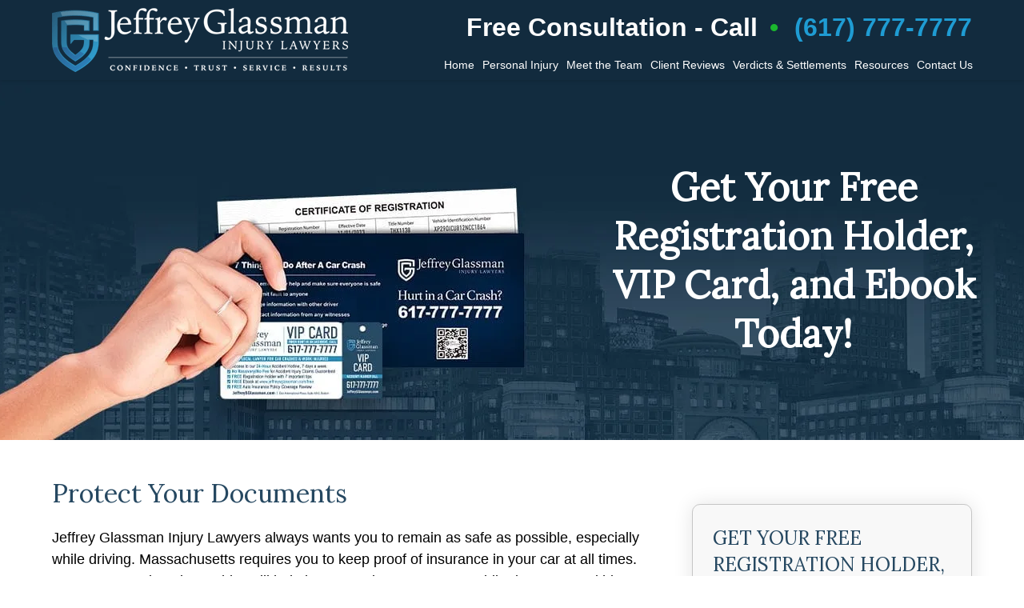

--- FILE ---
content_type: text/html
request_url: https://www.jeffreysglassman.com/free.html
body_size: 12342
content:
<!DOCTYPE html> <html class="no-js" lang="en"> <head> <title>Protect Your Documents | Boston Personal Injury Lawyers Jeffrey Glassman Injury Lawyers</title> <meta http-equiv="Content-Type" content="text/html; charset=utf-8" /> <meta name="robots" content="index,follow" /> <meta name="description" content=" Boston Personal Injury Lawyers Jeffrey Glassman Injury Lawyers - Protect Your Documents" /> <meta name="keywords" content="Boston Personal Injury Lawyers Jeffrey Glassman Injury Lawyers - Protect Your Documents" /> <!--MSIE--> <meta http-equiv="imagetoolbar" content="no" /> <meta name="autosize" content="off" /> <meta name="pageid" content="3457472" /> <meta name="siteid" content="1575382" /> <!--/MSIE--> <meta name="viewport" content="width=device-width, initial-scale=1.0" /> <link rel="bookmark" href="#content" title="jump to content" /> <link rel="bookmark" href="#topnav" title="jump to Main Menu" /> <link rel="shortcut icon" href="favicon.ico" type="image/x-icon"> <link rel="icon" href="favicon.ico" type="image/x-icon"> <script> window.jmetadata = window.jmetadata || { site: { id: '1575382', name: 'justia-jeffreysglassman-com' }, analytics: { ga4: [ { measurementId: 'G-LN4K9Y3KJE' }, { measurementId: 'G-NGM6F452WE' } ], crossDomains: 'jeffreysglassman.com,bikeattorney.com,boston-car-accident-lawyer-blog.com,massachusettsworkerscompensationlawyersblog.com,bostonpersonalinjuryattorneyblog.com,productliabilitylawyerblog.com, bostondrunkdrivingaccidentlawyerblog.com,mesotheliomalawyers-blog.com,massachusettssocialsecuritydisabilitylawyersblog.com,bikeaccidentlawyersblog.com,zantaclawyer.co,earpluglawyers.com', facebookPixel: { desktopId: '1051974989318763' }, chats: { ngage: "255-17-153-18-53-95-98-252" } } } </script> <!-- Google Tag Manager --> <script>(function(w,d,s,l,i){w[l]=w[l]||[];w[l].push({'gtm.start': new Date().getTime(),event:'gtm.js'});var f=d.getElementsByTagName(s)[0], j=d.createElement(s),dl=l!='dataLayer'?'&l='+l:'';j.async=true;j.src= 'https://www.googletagmanager.com/gtm.js?id='+i+dl;f.parentNode.insertBefore(j,f); })(window,document,'script','dataLayer','GTM-PHFNLNH');</script> <!-- End Google Tag Manager -->           <script>(function(){if(top!=self){top.location.replace(self.location.href);}})();</script> <script type="text/javascript">(function(H){H.className=H.className.replace(/\bno-js\b/,'js')})(document.documentElement)</script> <link rel="stylesheet" type="text/css" media="all" href="/css/global.css?build=1767807985" /> <meta name="utime" content="2025-12-18 07:14:21" /> <link rel="canonical" href="https://www.jeffreysglassman.com/free.html" /> <link rel="amphtml" href="https://www.jeffreysglassman.com/amp/free.html"/> <link rel="dns-prefetch" href="https://www.google-analytics.com"> <link rel="dns-prefetch" href="https://www.gstatic.com"> <link rel="dns-prefetch" href="https://fonts.gstatic.com"> <script type="text/javascript"> (function(s, p, i, c, e) { s[e] = s[e] || function() { (s[e].a = s[e].a || []).push(arguments); }; s[e].l = 1 * new Date(); var t = new Date().getTime(); var k = c.createElement("script"), a = c.getElementsByTagName("script")[0]; k.async = 1, k.src = p + "?request_id=" + i + "&t=" + t, a.parentNode.insertBefore(k, a); s.pixelClientId = i; })(window, "https://topoffunnel.dashboard.datashopper.com/script", "jeffrey-glassman-injury-lawyers", document, "script"); </script> <script async defer src="https://justatic.com/e/widgets/js/justia.js"></script> </head> <body id="section_1897" class="l2 justia-jeffreysglassman-com level1 section_1897 level2"> <!-- Google Tag Manager (noscript) --> <noscript><iframe src="https://www.googletagmanager.com/ns.html?id=GTM-PHFNLNH" height="0" width="0" style="display:none;visibility:hidden"></iframe></noscript> <!-- End Google Tag Manager (noscript) --> <div id="popup-video" class=""><div class="wrapper"><div class="video-box"></div><a href="#" class="close"><span>&times;</span> Close Video</a></div></div> <div id="top-numbers-v3" class="top-numbers-v3 tnv3-2btn tnv3-sticky"> <ul> <li> Free Consultation: <strong> (617) 777-7777 </strong> <div class="tnv3-btn-wrapper"> <a href="tel:+1-617-777-7777" class="tnv3-button" data-gtm-location="Sticky Header" data-gtm-value="(617) 777-7777" data-gtm-action="Contact" data-gtm-category="Phones" data-gtm-device="Mobile" data-gtm-event="phone_contact" data-gtm-label="Call" data-gtm-target="Button" data-gtm-type="click" data-gtm-conversion="1" rel="nofollow">Tap To Call </a> <a href="sms:+1-617-744-7777" class="tnv3-button tnv3-button-text" data-gtm-location="Sticky Header" data-gtm-value="(617) 744-7777" data-gtm-action="Contact" data-gtm-category="Phones" data-gtm-device="Mobile" data-gtm-event="phone_contact" data-gtm-label="Text" data-gtm-target="Button" data-gtm-type="click" data-gtm-conversion="1" rel="nofollow">Tap To Text </a> </div> </li> </ul> </div> <div id="container" class="section"> <div class="cwrap" > <!-- Header --> <div id="header"> <div class="wrapper"> <div id="head"> <div id="logo"><a href="/" title="Back to Home" data-title=" Jeffrey Glassman Injury Lawyers"><img src="/images/justia-jeffreysglassman-com.png" id="mainlogo" alt="Logo of Jeffrey Glassman Injury Lawyers" />Jeffrey Glassman Injury Lawyers Home</a></div> <div id="tagline"> <a href="contact-us.html" data-gtm-event-type="click" data-gtm-event-target="tel" data-gtm-event-label="Header Call to Action"> <span class="cta-text-line1">Free Consultation - Call</span> <span class="cta-text-line2">(617) 777-7777</span> </a> </div> </div> <div id="topnav"> <ul id="tnav-toplevel"> <li class="index priority_1" id="fc"><a href="/" >Home</a> </li> <li class="practiceareas priority_3" ><a href="personal-injury.html" >Personal Injury</a> <ul> <li class="l1_1"><a href="car-accidents.html" >Car Accidents</a> </li> <li class="l1_2"><a href="truck-accidents.html" >Truck Accidents</a> </li> <li class="l1_3"><a href="motorcycle-accidents.html" >Motorcycle Accidents</a> </li> <li class="l1_4"><a href="bicycle-accident.html" >Bike Accidents</a> </li> <li class="l1_5"><a href="slip-fall.html" >Slip and Fall</a> </li> <li class="l1_6"><a href="workers-compensation.html" >Workers' Compensation</a> </li> <li class="l1_7"><a href="construction-accidents.html" >Construction Accidents</a> </li> <li class="l1_8"><a href="mesothelioma.html" >Mesothelioma</a> </li> <li class="l1_9"><a href="defective-medical-products.html" >Defective Medical Products</a> </li> <li class="l1_10"><a href="social-security-disability.html" >Social Security Disability</a> </li> <li class="l1_11"><a href="personal-injury.html" >All Practice Areas</a> </li> </ul> </li> <li class="attorneys priority_2" ><a href="attorneys.html" >Meet the Team</a> <ul> <li class="l1_1"><a href="careers.html" >Careers</a> </li> </ul> </li> <li class="subsection_851 priority_4" ><a href="testimonials.html" >Client Reviews</a> </li> <li class="subsection_853 priority_5" ><a href="history-of-success.html" >Verdicts & Settlements</a> </li> <li class="section_13 priority_6" ><a href="resources.html" >Resources</a> <ul> <li class="l1_1"><a href="faqs.html" >FAQs</a> </li> <li class="l1_2"><a href="blogs.html" >Blogs</a> </li> <li class="l1_3"><a href="boston-massachusetts-injury-lawyer-podcast.html" >Podcast</a> </li> </ul> </li> <li class="contactus priority_1" id="lc"><a href="contact-us.html" >Contact Us</a> </li> </ul> </div> </div> <style>.grecaptcha-badge { visibility: hidden; } .jgrecaptcha-text, .jfdisclaimer-text { margin: 1.8em 0; }</style> <div id="ed"></div> <div class="clr"></div> </div> <!-- End Header --> <div class="imgwrap"> <div id="img1"> <div class="banner-wrapper"> <div class="banner banner-04 -cropped"> <div class="slide slide-01"> <picture> <source type='image/webp' media='(max-width: 749px)' srcset='/images/backpages/protect-documents/320.webp 320w, /images/backpages/protect-documents/750.webp 750w' /> <source type='image/webp' media='(min-width: 750px)' srcset='/images/backpages/protect-documents/975.webp 975w, /images/backpages/protect-documents/1300.webp 1300w' /> <source media='(max-width: 749px)' srcset='/images/backpages/protect-documents/320.jpg 320w, /images/backpages/protect-documents/750.jpg 750w' /> <source media='(min-width: 750px)' srcset='/images/backpages/protect-documents/975.jpg 975w, /images/backpages/protect-documents/1300.jpg 1300w' /><img src='/images/backpages/protect-documents/1300.jpg' alt="Skyline" /> </picture> <div class="banner-tagline"> <div class="wrapper"> <div class="text"> <strong class="line line-1">Get Your Free Registration Holder,<br> VIP Card, and Ebook Today!</strong> </div> </div> </div> </div> </div> </div> </div> <div id="img2" ></div> </div> <div id="main"> <div class="mwrap"> <div class="tcfrags"> </div> <div id="content"> <div id="breadcrumbs"> <div class="wrapper"> <div itemscope itemtype="https://schema.org/BreadcrumbList"> <div itemprop="itemListElement" itemscope itemtype="https://schema.org/ListItem"> <a href="https://www.jeffreysglassman.com/" itemtype="https://schema.org/Thing" itemprop="item"> <span itemprop="name">Home</span></a> <meta itemprop="position" content="1" /> </div> <div itemprop="itemListElement" itemscope itemtype="https://schema.org/ListItem"> <meta itemprop="name" content="Protect Your Documents" /> <span itemscope itemtype="https://schema.org/Thing" itemprop="item" itemid="https://www.jeffreysglassman.com/free.html" /> <span>Protect Your Documents</span> </span> <meta itemprop="position" content="2" /> </div> </div> </div> </div> <!-- Content --> <div class="bodytext"> <h1>Protect Your Documents</h1> <div class="description"> <p>Jeffrey Glassman Injury Lawyers always wants you to remain as safe as possible, especially while driving. Massachusetts requires you to keep proof of insurance in your car at all times. Our FREE Registration Holder will help keep your important automobile documents within easy reach at all times.</p><p>Please fill out the form below, and we'll send your a Free Registration Holder and VIP Driver Card. As always, if you&rsquo;ve been in a car accident, call Jeffrey Glassman Injury Lawyers for a free and confidential consultation to discuss your rights at (617) 777-7777.</p><hr><div class="book-block"><img src="/images/protect-documents/book.png" alt="book cover"><div class="book-desc"><strong class="heading2">Free Ebook </strong><p><strong>Before You DRIVE</strong><br>Understanding Motor Vehicle Insurance and What to Do After a Car Crash</p><div class="btn-container"><a class="btn -gold" href="free-ebook-before-you-drive.html">Get Free E-Book</a></div></div></div> </div> </div> <div class="sidebar primary-sidebar"> </div> <div class="cfrags"> <!-- Contact Form --> <script language="javascript" type="text/javascript"> function get_by_tag(tag, par) { if (!par) { par = document; } return par.getElementsByTagName(tag); } function get_by_attr(attr, val, tag, par) { if(!par) { par = document; } elems = get_by_tag(tag); var matches = []; for (j=0; j<elems.length; j++) { if (elems[j].getAttribute(attr) == val) { matches.push(elems[j]); } } if (matches.length == 0) { return false; } if (matches.length == 1) { return matches[0]; } else { return matches; } } function fillForm(errArg) { qsArgs = location.search.slice(1).split('&'); dF = document.detailedForm; if (!qsArgs || qsArgs == '' || !dF) { return false; }; for (i = 0; i < qsArgs.length; i++) { if (qsArgs[i].slice(0, qsArgs[i].indexOf('=')) != errArg) { if (qsArgs[i] != '') { x = qsArgs[i].split('='); f = get_by_attr('name', decodeURI(x[0]), 'input'); if (f) { val = decodeURIComponent(x[1]); f.value = val.replace(/%20/g, " "); }; z= get_by_attr('name', decodeURI(x[0]), 'textarea'); if (z) { val = decodeURIComponent(x[1]); z.value = val.replace(/%20/g, " "); }; }; } else { o = document.getElementById("errmsg"); var pattern = /wrongCaptcha=yes/ig; m = "We could not process your request as one or more required fields are missing. Please enter the required fields and re-submit the form."; if (pattern.exec(location.search.slice(1)) != null) { m = "Failed to verify reCAPTCHA. Please try again."; } if (o) { o.innerHTML = '<strong style=\"color:red; padding:10px; display:block;\">'+ m +'</strong>'; } else { alert(m); } } } } function changeBreadcrumbs(from, to) { var breadcrumbs = document.getElementById('breadcrumbs'); if (breadcrumbs) { breadcrumbs.innerHTML = breadcrumbs.innerHTML.replace(from, to); } }; </script> <div class="block"> <div class="detailedform"> <div class="block description"> </div> <form name="detailedForm" id="detailedForm" data-gtm-label="Long Consultation Form" data-gtm-action="Submission" data-gtm-category="Forms" data-gtm-type="submission" action="/jshared/contactus/" method="post"> <div id="errmsg"></div> <input type="hidden" name="dummy" value="nothing" /> <input type="hidden" name="site_id" value="1575382" /> <input type="hidden" name="5_From_Page" value="Protect Your Documents" /> <input type="hidden" name="return_url" value="https://www.jeffreysglassman.com/thank-you.html" id="return_url_f" /> <input type="hidden" name="current_url" value="https://www.jeffreysglassman.com/free.html" id="current_url_f" /> <input type="hidden" name="big_or_small" value="big" /> <input type="hidden" name="From_Page_URL" id="from_url_f" value="(none)" /> <strong class="heading4">GET YOUR FREE REGISTRATION HOLDER, VIP CARD, AND EBOOK TODAY!</strong> <fieldset> <legend>Contact Information:</legend> <label for="Name"> <strong> Name (Required) </strong> <span> <input name="10_Name" type="text" id="Name" size="40" placeholder="Name (Required)" autocomplete="name" required /> </span> </label> <label for="Address"> <strong> Address (Required) </strong> <span> <input name="20_Address" type="text" id="Address" size="40" placeholder="Address (Required)" autocomplete="name" required /> </span> </label> <label for="City"> <strong> City (Required) </strong> <span> <input name="30_City" type="text" id="City" size="40" placeholder="City (Required)" required /> </span> </label> <label for="State"> <strong> State: (Required) </strong> <span> <select name="40_State" id="State"> <option value="" disabled selected hidden>State (Required)</option> <option value="AL">Alabama </option> <option value="AK">Alaska </option> <option value="AZ">Arizona </option> <option value="AR">Arkansas </option> <option value="CA">California </option> <option value="CO">Colorado </option> <option value="CT">Connecticut </option> <option value="DE">Delaware </option> <option value="DC">District of Columbia </option> <option value="FL">Florida </option> <option value="GA">Georgia </option> <option value="HI">Hawaii </option> <option value="ID">Idaho </option> <option value="IL">Illinois </option> <option value="IN">Indiana </option> <option value="IA">Iowa </option> <option value="KA">Kansas </option> <option value="KY">Kentucky </option> <option value="LA">Louisiana </option> <option value="ME">Maine </option> <option value="MD">Maryland </option> <option value="MA">Massachusetts </option> <option value="MI">Michigan </option> <option value="MN">Minnesota </option> <option value="MS">Mississippi </option> <option value="MO">Missouri </option> <option value="MT">Montana </option> <option value="NE">Nebraska </option> <option value="NV">Nevada </option> <option value="NH">New Hampshire </option> <option value="NJ">New Jersey </option> <option value="NM">New Mexico </option> <option value="NY">New York </option> <option value="NC">North Carolina </option> <option value="ND">North Dakota </option> <option value="OH">Ohio </option> <option value="OK">Oklahoma </option> <option value="OR">Oregon </option> <option value="PA">Pennsylvania </option> <option value="RI">Rhode Island </option> <option value="SC">South Carolina </option> <option value="SD">South Dakota </option> <option value="TN">Tennessee </option> <option value="TX">Texas </option> <option value="UT">Utah </option> <option value="VT">Vermont </option> <option value="VA">Virginia </option> <option value="WA">Washington </option> <option value="WV">West Virginia </option> <option value="WI">Wisconsin </option> <option value="WY">Wyoming </option> </select> </span> </label> <label for="Zip"> <strong> Zip Code (Required)</strong> <span> <input name="50_Zip" type="text" id="Zip" size="40" required placeholder="Zip Code (Required)"/> </span> </label> <label for="Email"> <strong> Email (Required) </strong> <span> <input name="60_Email" type="text" id="Email" size="40" placeholder="Email (Required)" autocomplete="email" required /> </span> </label> <label for="Phone"> <strong> Phone </strong> <span> <input name="90_Phone" type="text" id="Phone" size="40" placeholder="Phone" autocomplete="tel" /> </span> </label>  <!-- captcha include -->
<div data-directive="j-recaptcha" data-recaptcha-key="6Ld3XjEsAAAAAJeklwSpZ84V8KU40nOI0VHSLnCF" data-version="2" data-set-lang="en"></div> </fieldset> <div class="clr">&nbsp;</div> <input type="hidden" name="subject" value="Detailed Enquiry From Website" /> <input type="hidden" name="check_required" value="yes" /> <input type="hidden" name="alt_web_master" value="jeff@jeffreysglassman.com, vljtghxd@mailparser.io" /> <input type="hidden" name="required_fields" value="10_Name,20_Address,30_City,40_State,50_Zip,60_Email" /> <input type="hidden" value="" name="2000_rfr" disabled="disabled" /> <input type="hidden" name="gclid" /> <div class="formdisclaimer"> <strong>By submitting you are agreeing to our <a href="disclaimer.html">terms</a> and <a href="privacy-policy.html">privacy policy</a>.</strong> </div> <span class="submitbtn"><input name="Submit" type="submit" id="Submit" value=" Submit "/></span> </form> </div> </div> <script language="javascript"> fillForm('error'); </script> <!-- End Contact Form --> </div> <!-- Content --> </div> <!-- SideBar left --> <div id="left" class="sidebar secondary-sidebar"> </div> <!-- End SideBar left --> </div> <div class="stpr"></div> </div> <!-- Stripes --> <div class="stripes"> <div id="stripe-01" class="stripe stripe-01"> <div class="stripewrap"> <div class="widget amp-include" id="our-videos"> <strong class="heading4 widget-title">Videos</strong> <div class="description"><div class="swipeable -max-2 -with-dots" data-dots="true" data-slides-max="2" data-slides-lvl3="2"> <div class="wrapper"> <div class="swipeable-items"> <div class="item"> <div class="video-box"><a href="https://youtu.be/wNLCEEYAhi4" target="_blank" class="pop-video"><img class=" lazyload" data-src="/images/protect-documents/videos/01.png" alt="video"></a><span>Hurt in a Car Crash? Get Jeffrey Glassman Injury Lawyers Now</span></div> </div> <div class="item"> <div class="video-box"><a href="https://youtu.be/tHqCuGkt4Ck" target="_blank" class="pop-video"><img class=" lazyload" data-src="/images/protect-documents/videos/02.png" alt="video"></a><span>You Gotta Get Glassman</span></div> </div> </div> </div> </div></div> </div> <div class="widget amp-include columns-widget" id="questions-01"> <strong class="heading4 widget-title">Five Crucial Questions</strong> <div class="description"><div class="columns"> <div class="column -w-6-in-lvl3"> <div class="heading">Five Crucial Questions</div> <div class="subheading">Regarding Your Car Accident</div><img src="/images/protect-documents/questions/01.jpg" alt="alt-image"> </div> <div class="column -w-6-in-lvl3"> <ol> <li> <strong>What Should I Do Immediately After a Car Accident?</strong> <p>Ensure your safety and the safety of others at the scene. Call the authorities and seek medical attention right away.</p> <p>If it is safe, take photographs of the scene, including pictures of the vehicles, registrations, license plates, driver&rsquo;s licenses, roadway signage, and any other helpful information.</p> <p>Call Jeffrey Glassman Injury Lawyers at 617-777-7777.</p> </li> <li> <strong>Who Pays My Medical Bills? </strong> <p>In Massachusetts, Personal Injury Protection benefits are available through your insurance policy to help cover medical expenses and lost wages, sometimes up to $8,000.00.</p> <li> <strong>What Compensation Can I Expect?</strong> <p>Depending on the severity and circumstances, you might be eligible for reimbursement of medical expenses, lost wages, and pain and suffering from the at-fault driver&rsquo;s insurance policy.</p> </li> <li><strong>How Long Do I Have to File a Claim?</strong> <p>In Massachusetts, the statute of limitations for most automobile accident claims is three years.</p> </li> <li><strong>Should I Speak to the Other Driver's Insurance Company?</strong> <p>Generally, you should not speak to the other driver&rsquo;s insurance company before consulting with a personal injury attorney. </p> </li> </ol> </div> </div></div> </div> <div class="widget amp-include columns-widget" id="questions-02"> <strong class="heading4 widget-title">Top Questions To Ask your Massachusetts <br>Personal Injury Lawyer</strong> <div class="description"><div class="columns"> <div class="column -w-6-in-lvl3"><img class="figure" src="/images/protect-documents/questions/02.jpg" alt="alt-image"></div> <div class="column -w-6-in-lvl3"> <ul> <li><strong>How Long Have You Been Practicing Personal Injury? </strong> <p>Ensure that your attorney has several years of experience with cases similar to yours.</p> </li> <li><strong>How Much Does an Attorney Cost?</strong> <p>In Massachusetts, personal injury attorneys typically represent you on a contingency fee basis, meaning they only get paid when and if your case resolves.</p> </li> <li><strong>How Does the Attorney Communicate with Clients?</strong> <p>Find out how often communication about your case will occur and what methods the lawyer uses. Regular contact ensures you and your attorney are always on the same page.</p> </li> <li><strong>What Information Do You Need from Me?</strong> <p>Find out which documents are needed to start your personal injury claim.</p> </li> <li><strong>What's the Likely Outcome of My Case?</strong> <p>While no attorney can guarantee results, they can often provide a general, informed perspective based on their experience and initial knowledge of your case.</p> </li> </ul> </div> </div></div> </div> <div class="widget amp-include columns-widget" id="questions-03"> <strong class="heading4 widget-title">FAQs</strong> <div class="description"><div class="columns"> <div class="column -w-6-in-lvl3"> <div class="heading">FAQs</div> <div class="subheading">Frequently Asked Questions</div><img src="/images/protect-documents/questions/03.jpg" alt="alt-image"> </div> <div class="column -w-6-in-lvl3"> <ul> <li><strong>How Long Will My Case Take?</strong> <p>The length of a case depends on several factors, including your medical treatment, the insurance company involved, how long it takes to obtain necessary documents, etc. Every case is unique, but we strive to resolve matters swiftly.</p> </li> <li><strong>Can I Settle Without Going to Court?</strong> <p>Most cases settle outside of court, but whether yours will depends on the specifics of your situation. </p> </li> <li><strong>What If I Was Partially at Fault?</strong> <p>Massachusetts follows a comparative negligence rule, which means you can not collect money for your accident if you are more at fault than the other driver. Consulting with an attorney will be essential to determine whether you are eligible for compensation.</p> </li> <li><strong>Do I Need an Attorney If the Accident Was Minor?</strong> <p>It's always a good idea to consult with a professional to understand your rights and potential claims, and Jeffrey Glassman Injury Lawyers offers free consultations.</p> </li> <li><strong>How Do I Collect Evidence for My Case?</strong> <p>Photographs, witness statements, and official reports can be helpful in proving your case. We can guide you through the process. </li> </ul> </div> </div></div> </div> </div> </div> <div id="stripe-04" class="stripe stripe-04"> <div class="stripewrap"> </div> </div> </div> <!-- End Stripes --> <!-- Footer --> <div id="footer"> <div class="fcontainer"> <div class="fwrap"> <div class="ffrags"> <div id="footer-social" class="social-6 social-media" > <a href="https://www.facebook.com/Law-Offices-of-Jeffrey-S-Glassman-LLC-15179320471/" target="_blank" title="Facebook"><img src="https://justatic.com/v/1/shared/images/icons/social/facebook-flat-64.png" width="64" height="64" alt="Facebook Icon"/></a> <a href="https://x.com/jeffreyglassman" target="_blank" title="Twitter"><img src="https://justatic.com/v/1/shared/images/icons/social/twitter-flat-64.png" width="64" height="64" alt="Twitter Icon"/></a> <a href="https://lawyers.justia.com/firm/law-offices-of-jeffrey-s-glassman-llc-32061" target="_blank" title="Justia"><img src="https://justatic.com/v/1/shared/images/icons/social/justia-flat-64.png" width="64" height="64" alt="Justia Icon"/></a> <a href="https://www.youtube.com/@jeffreyglassmaninjurylawyers/videos" target="_blank" title="YouTube"><img src="https://justatic.com/v/1/shared/images/icons/social/youtube-flat-64.png" width="64" height="64" alt="YouTube Icon"/></a> <a href="http://rss.justia.com/BostonCarAccidentLawyerBlogCom" target="_blank" title="Feed"><img src="https://justatic.com/v/1/shared/images/icons/social/rss-flat-64.png" width="64" height="64" alt="Feed Icon"/></a> <a href="https://www.instagram.com/gottagetglassman/" target="_blank" title="Instagram"><img src="https://justatic.com/v/1/shared/images/icons/social/instagram-flat-64.png" width="64" height="64" alt="Instagram Icon"/></a> </div> <div class="customcontent" id="chat-script"> </div> <div class="not-widget" id="footerflags"> <div class="description"><div class="flags"><a href="https://abogado.jeffreysglassman.com/" target="_blank"><img width="30" height="20" src="/images/icons/flags/es.jpg" alt="Flag of Spain"></a> <a href="advogados-de-danos-pessoais-em-boston.html" target="_blank"><img width="29" height="21" src="/images/icons/flags/bra.jpg" alt="Flag of Brasil"></a></div></div> </div> </div> <div id="address"> <div itemscope itemtype="https://schema.org/LegalService" class="slocation location_1756"> <div itemprop="logo" itemscope itemtype="https://schema.org/ImageObject"> <meta itemprop="contentUrl" content="/images/justia-jeffreysglassman-com.png" /> <link href="/images/justia-jeffreysglassman-com.png"/> </div> <link itemprop="image" href="/images/justia-jeffreysglassman-com.png"/> <link itemprop="url" href="https://www.jeffreysglassman.com/"/> <meta itemprop="name" content="Jeffrey Glassman Injury Lawyers"/> <strong>Main Office</strong> <div itemprop="address" itemscope itemtype="https://schema.org/PostalAddress"> <div itemprop="streetAddress">1 International Pl Unit 1810</div> <span itemprop="addressLocality">Boston</span>, <span itemprop="addressRegion">MA</span> <span itemprop="postalCode">02110</span> <span itemprop="addressCountry"> US </span> </div> <span itemprop="geo" itemscope="" itemtype="https://schema.org/GeoCoordinates"> <meta itemprop="latitude" content="42.355692"> <meta itemprop="longitude" content="-71.052318"> </span> <span class="contacts"> <span> Phone: <span itemprop="telephone">(617) 777-7777</span> </span> <span> Fax: <span itemprop="faxNumber">(617) 722-9999</span> </span> </span> </div> <div itemscope itemtype="https://schema.org/LegalService" class="slocation location_2031"> <div itemprop="logo" itemscope itemtype="https://schema.org/ImageObject"> <meta itemprop="contentUrl" content="/images/justia-jeffreysglassman-com.png" /> <link href="/images/justia-jeffreysglassman-com.png"/> </div> <link itemprop="image" href="/images/justia-jeffreysglassman-com.png"/> <link itemprop="url" href="https://www.jeffreysglassman.com/"/> <meta itemprop="name" content="Jeffrey Glassman Injury Lawyers"/> <strong>Cambridge Office</strong> <span>Harvard Square</span> <div itemprop="address" itemscope itemtype="https://schema.org/PostalAddress"> <div itemprop="streetAddress">One Mifflin Pl, #400</div> <span itemprop="addressLocality">Cambridge</span>, <span itemprop="addressRegion">MA</span> <span itemprop="postalCode">02138</span> <span itemprop="addressCountry"> US </span> </div> <span itemprop="geo" itemscope="" itemtype="https://schema.org/GeoCoordinates"> <meta itemprop="latitude" content="42.3733751"> <meta itemprop="longitude" content="-71.1252089"> </span> <span class="contacts"> <span> Phone: <span itemprop="telephone">(617) 871-9989</span> </span> </span> <strong>By Appointment Only</strong> </div> <div itemscope itemtype="https://schema.org/LegalService" class="slocation location_2034"> <div itemprop="logo" itemscope itemtype="https://schema.org/ImageObject"> <meta itemprop="contentUrl" content="/images/justia-jeffreysglassman-com.png" /> <link href="/images/justia-jeffreysglassman-com.png"/> </div> <link itemprop="image" href="/images/justia-jeffreysglassman-com.png"/> <link itemprop="url" href="https://www.jeffreysglassman.com/"/> <meta itemprop="name" content="Jeffrey Glassman Injury Lawyers"/> <strong>Dedham Office</strong> <div itemprop="address" itemscope itemtype="https://schema.org/PostalAddress"> <div itemprop="streetAddress">3 Allied Dr, #303</div> <span itemprop="addressLocality">Dedham</span>, <span itemprop="addressRegion">MA</span> <span itemprop="postalCode">02026</span> <span itemprop="addressCountry"> US </span> </div> <span itemprop="geo" itemscope="" itemtype="https://schema.org/GeoCoordinates"> <meta itemprop="latitude" content="42.2248281"> <meta itemprop="longitude" content="-71.1699865"> </span> <span class="contacts"> <span> Phone: <span itemprop="telephone">(781) 613-2588</span> </span> </span> <strong>By Appointment Only</strong> </div> <div itemscope itemtype="https://schema.org/LegalService" class="slocation location_2032"> <div itemprop="logo" itemscope itemtype="https://schema.org/ImageObject"> <meta itemprop="contentUrl" content="/images/justia-jeffreysglassman-com.png" /> <link href="/images/justia-jeffreysglassman-com.png"/> </div> <link itemprop="image" href="/images/justia-jeffreysglassman-com.png"/> <link itemprop="url" href="https://www.jeffreysglassman.com/"/> <meta itemprop="name" content="Jeffrey Glassman Injury Lawyers"/> <strong>Fall River Office</strong> <div itemprop="address" itemscope itemtype="https://schema.org/PostalAddress"> <div itemprop="streetAddress">99 S Main St #350</div> <span itemprop="addressLocality">Fall River</span>, <span itemprop="addressRegion">MA</span> <span itemprop="postalCode">02721</span> <span itemprop="addressCountry"> US </span> </div> <span itemprop="geo" itemscope="" itemtype="https://schema.org/GeoCoordinates"> <meta itemprop="latitude" content="41.7007382"> <meta itemprop="longitude" content="-71.156207"> </span> <span class="contacts"> <span> Phone: <span itemprop="telephone">(508) 974-3304</span> </span> </span> <strong>By Appointment Only</strong> </div> <div itemscope itemtype="https://schema.org/LegalService" class="slocation location_2035"> <div itemprop="logo" itemscope itemtype="https://schema.org/ImageObject"> <meta itemprop="contentUrl" content="/images/justia-jeffreysglassman-com.png" /> <link href="/images/justia-jeffreysglassman-com.png"/> </div> <link itemprop="image" href="/images/justia-jeffreysglassman-com.png"/> <link itemprop="url" href="https://www.jeffreysglassman.com/"/> <meta itemprop="name" content="Jeffrey Glassman Injury Lawyers"/> <strong>Framingham Office</strong> <div itemprop="address" itemscope itemtype="https://schema.org/PostalAddress"> <div itemprop="streetAddress">945 Concord St </div> <span itemprop="addressLocality">Framingham</span>, <span itemprop="addressRegion">MA</span> <span itemprop="postalCode">01701</span> <span itemprop="addressCountry"> US </span> </div> <span itemprop="geo" itemscope="" itemtype="https://schema.org/GeoCoordinates"> <meta itemprop="latitude" content="42.3034297"> <meta itemprop="longitude" content="-71.4042858"> </span> <span class="contacts"> <span> Phone: <span itemprop="telephone">(508) 988-8712</span> </span> </span> <strong>By Appointment Only</strong> </div> <div itemscope itemtype="https://schema.org/LegalService" class="slocation location_2072"> <div itemprop="logo" itemscope itemtype="https://schema.org/ImageObject"> <meta itemprop="contentUrl" content="/images/justia-jeffreysglassman-com.png" /> <link href="/images/justia-jeffreysglassman-com.png"/> </div> <link itemprop="image" href="/images/justia-jeffreysglassman-com.png"/> <link itemprop="url" href="https://www.jeffreysglassman.com/"/> <meta itemprop="name" content="Jeffrey Glassman Injury Lawyers"/> <strong>Hyannis Office</strong> <div itemprop="address" itemscope itemtype="https://schema.org/PostalAddress"> <div itemprop="streetAddress">540 Main St #14a</div> <span itemprop="addressLocality">Hyannis</span>, <span itemprop="addressRegion">MA</span> <span itemprop="postalCode">02601</span> <span itemprop="addressCountry"> US </span> </div> <span itemprop="geo" itemscope="" itemtype="https://schema.org/GeoCoordinates"> <meta itemprop="latitude" content="41.6509746"> <meta itemprop="longitude" content="-70.2919249"> </span> <span class="contacts"> <span> Phone: <span itemprop="telephone">(508) 418-3330</span> </span> </span> </div> <div itemscope itemtype="https://schema.org/LegalService" class="slocation location_2030"> <div itemprop="logo" itemscope itemtype="https://schema.org/ImageObject"> <meta itemprop="contentUrl" content="/images/justia-jeffreysglassman-com.png" /> <link href="/images/justia-jeffreysglassman-com.png"/> </div> <link itemprop="image" href="/images/justia-jeffreysglassman-com.png"/> <link itemprop="url" href="https://www.jeffreysglassman.com/"/> <meta itemprop="name" content="Jeffrey Glassman Injury Lawyers"/> <strong>Newton Office</strong> <span>Riverside Center</span> <div itemprop="address" itemscope itemtype="https://schema.org/PostalAddress"> <div itemprop="streetAddress">275 Grove Street #2-400</div> <span itemprop="addressLocality">Newton</span>, <span itemprop="addressRegion">MA</span> <span itemprop="postalCode">02466</span> <span itemprop="addressCountry"> US </span> </div> <span itemprop="geo" itemscope="" itemtype="https://schema.org/GeoCoordinates"> <meta itemprop="latitude" content="42.3388685"> <meta itemprop="longitude" content="-71.2527116"> </span> <span class="contacts"> <span> Phone: <span itemprop="telephone">(617) 795-3433</span> </span> </span> <strong>By Appointment Only</strong> </div> <div itemscope itemtype="https://schema.org/LegalService" class="slocation location_2027"> <div itemprop="logo" itemscope itemtype="https://schema.org/ImageObject"> <meta itemprop="contentUrl" content="/images/justia-jeffreysglassman-com.png" /> <link href="/images/justia-jeffreysglassman-com.png"/> </div> <link itemprop="image" href="/images/justia-jeffreysglassman-com.png"/> <link itemprop="url" href="https://www.jeffreysglassman.com/"/> <meta itemprop="name" content="Jeffrey Glassman Injury Lawyers"/> <strong>Northborough Office</strong> <div itemprop="address" itemscope itemtype="https://schema.org/PostalAddress"> <div itemprop="streetAddress">44 Bearfoot Rd #200</div> <span itemprop="addressLocality">Northborough</span>, <span itemprop="addressRegion">MA</span> <span itemprop="postalCode">01532</span> <span itemprop="addressCountry"> US </span> </div> <span itemprop="geo" itemscope="" itemtype="https://schema.org/GeoCoordinates"> <meta itemprop="latitude" content="42.342392"> <meta itemprop="longitude" content="-71.6301598"> </span> <span class="contacts"> </span> <strong>By Appointment Only</strong> </div> <div itemscope itemtype="https://schema.org/LegalService" class="slocation location_2026"> <div itemprop="logo" itemscope itemtype="https://schema.org/ImageObject"> <meta itemprop="contentUrl" content="/images/justia-jeffreysglassman-com.png" /> <link href="/images/justia-jeffreysglassman-com.png"/> </div> <link itemprop="image" href="/images/justia-jeffreysglassman-com.png"/> <link itemprop="url" href="https://www.jeffreysglassman.com/"/> <meta itemprop="name" content="Jeffrey Glassman Injury Lawyers"/> <strong>Peabody Office</strong> <div itemprop="address" itemscope itemtype="https://schema.org/PostalAddress"> <div itemprop="streetAddress">9 Centennial Dr 2nd floor</div> <span itemprop="addressLocality">Peabody</span>, <span itemprop="addressRegion">MA</span> <span itemprop="postalCode">01960</span> <span itemprop="addressCountry"> US </span> </div> <span itemprop="geo" itemscope="" itemtype="https://schema.org/GeoCoordinates"> <meta itemprop="latitude" content="42.5210527"> <meta itemprop="longitude" content="-70.9663792"> </span> <span class="contacts"> <span> Phone: <span itemprop="telephone">(978) 326-9773</span> </span> </span> <strong>By Appointment Only</strong> </div> <div itemscope itemtype="https://schema.org/LegalService" class="slocation location_1958"> <div itemprop="logo" itemscope itemtype="https://schema.org/ImageObject"> <meta itemprop="contentUrl" content="/images/justia-jeffreysglassman-com.png" /> <link href="/images/justia-jeffreysglassman-com.png"/> </div> <link itemprop="image" href="/images/justia-jeffreysglassman-com.png"/> <link itemprop="url" href="https://www.jeffreysglassman.com/"/> <meta itemprop="name" content="Jeffrey Glassman Injury Lawyers"/> <strong>Quincy Office</strong> <div itemprop="address" itemscope itemtype="https://schema.org/PostalAddress"> <div itemprop="streetAddress">308 Victory Rd</div> <span itemprop="addressLocality">Quincy</span>, <span itemprop="addressRegion">MA</span> <span itemprop="postalCode">02171</span> <span itemprop="addressCountry"> US </span> </div> <span itemprop="geo" itemscope="" itemtype="https://schema.org/GeoCoordinates"> <meta itemprop="latitude" content="42.6321301"> <meta itemprop="longitude" content="-73.2628716"> </span> <span class="contacts"> </span> <strong>By Appointment Only</strong> </div> <div itemscope itemtype="https://schema.org/LegalService" class="slocation location_2043"> <div itemprop="logo" itemscope itemtype="https://schema.org/ImageObject"> <meta itemprop="contentUrl" content="/images/justia-jeffreysglassman-com.png" /> <link href="/images/justia-jeffreysglassman-com.png"/> </div> <link itemprop="image" href="/images/justia-jeffreysglassman-com.png"/> <link itemprop="url" href="https://www.jeffreysglassman.com/"/> <meta itemprop="name" content="Jeffrey Glassman Injury Lawyers"/> <strong>Rhode Island Office</strong> <div itemprop="address" itemscope itemtype="https://schema.org/PostalAddress"> <div itemprop="streetAddress">285 Main St</div> <span itemprop="addressLocality">Woonsocket</span>, <span itemprop="addressRegion">RI</span> <span itemprop="postalCode">02895</span> <span itemprop="addressCountry"> US </span> </div> <span itemprop="geo" itemscope="" itemtype="https://schema.org/GeoCoordinates"> <meta itemprop="latitude" content="42.0044907"> <meta itemprop="longitude" content="-71.5149755"> </span> <span class="contacts"> </span> </div> <div itemscope itemtype="https://schema.org/LegalService" class="slocation location_2029"> <div itemprop="logo" itemscope itemtype="https://schema.org/ImageObject"> <meta itemprop="contentUrl" content="/images/justia-jeffreysglassman-com.png" /> <link href="/images/justia-jeffreysglassman-com.png"/> </div> <link itemprop="image" href="/images/justia-jeffreysglassman-com.png"/> <link itemprop="url" href="https://www.jeffreysglassman.com/"/> <meta itemprop="name" content="Jeffrey Glassman Injury Lawyers"/> <strong>Somerville Office</strong> <div itemprop="address" itemscope itemtype="https://schema.org/PostalAddress"> <div itemprop="streetAddress">240 Elm St 2nd floor </div> <span itemprop="addressLocality">Somerville</span>, <span itemprop="addressRegion">MA</span> <span itemprop="postalCode">02144</span> <span itemprop="addressCountry"> US </span> </div> <span itemprop="geo" itemscope="" itemtype="https://schema.org/GeoCoordinates"> <meta itemprop="latitude" content="42.3951136"> <meta itemprop="longitude" content="-71.1219534"> </span> <span class="contacts"> <span> Phone: <span itemprop="telephone">(617) 702-2696</span> </span> </span> <strong>By Appointment Only</strong> </div> <div itemscope itemtype="https://schema.org/LegalService" class="slocation location_2028"> <div itemprop="logo" itemscope itemtype="https://schema.org/ImageObject"> <meta itemprop="contentUrl" content="/images/justia-jeffreysglassman-com.png" /> <link href="/images/justia-jeffreysglassman-com.png"/> </div> <link itemprop="image" href="/images/justia-jeffreysglassman-com.png"/> <link itemprop="url" href="https://www.jeffreysglassman.com/"/> <meta itemprop="name" content="Jeffrey Glassman Injury Lawyers"/> <strong>Springfield Office</strong> <div itemprop="address" itemscope itemtype="https://schema.org/PostalAddress"> <div itemprop="streetAddress">1500 Main St 8th floor</div> <span itemprop="addressLocality">Springfield</span>, <span itemprop="addressRegion">MA</span> <span itemprop="postalCode">01115</span> <span itemprop="addressCountry"> US </span> </div> <span itemprop="geo" itemscope="" itemtype="https://schema.org/GeoCoordinates"> <meta itemprop="latitude" content="42.1027627"> <meta itemprop="longitude" content="-72.59172"> </span> <span class="contacts"> <span> Phone: <span itemprop="telephone">(413) 278-0645</span> </span> </span> <strong>By Appointment Only</strong> </div> <div itemscope itemtype="https://schema.org/LegalService" class="slocation location_1757"> <div itemprop="logo" itemscope itemtype="https://schema.org/ImageObject"> <meta itemprop="contentUrl" content="/images/justia-jeffreysglassman-com.png" /> <link href="/images/justia-jeffreysglassman-com.png"/> </div> <link itemprop="image" href="/images/justia-jeffreysglassman-com.png"/> <link itemprop="url" href="https://www.jeffreysglassman.com/"/> <meta itemprop="name" content="Jeffrey Glassman Injury Lawyers"/> <strong>Taunton Office</strong> <div itemprop="address" itemscope itemtype="https://schema.org/PostalAddress"> <div itemprop="streetAddress">60 Court St</div> <span itemprop="addressLocality">Taunton</span>, <span itemprop="addressRegion">MA</span> <span itemprop="postalCode">02780</span> <span itemprop="addressCountry"> US </span> </div> <span itemprop="geo" itemscope="" itemtype="https://schema.org/GeoCoordinates"> <meta itemprop="latitude" content="41.9030194"> <meta itemprop="longitude" content="-71.099624"> </span> <span class="contacts"> </span> <strong>By Appointment Only</strong> </div> <div itemscope itemtype="https://schema.org/LegalService" class="slocation location_2033"> <div itemprop="logo" itemscope itemtype="https://schema.org/ImageObject"> <meta itemprop="contentUrl" content="/images/justia-jeffreysglassman-com.png" /> <link href="/images/justia-jeffreysglassman-com.png"/> </div> <link itemprop="image" href="/images/justia-jeffreysglassman-com.png"/> <link itemprop="url" href="https://www.jeffreysglassman.com/"/> <meta itemprop="name" content="Jeffrey Glassman Injury Lawyers"/> <strong>Waltham Office</strong> <div itemprop="address" itemscope itemtype="https://schema.org/PostalAddress"> <div itemprop="streetAddress">303 Wyman St #300</div> <span itemprop="addressLocality">Waltham</span>, <span itemprop="addressRegion">MA</span> <span itemprop="postalCode">02451</span> <span itemprop="addressCountry"> US </span> </div> <span itemprop="geo" itemscope="" itemtype="https://schema.org/GeoCoordinates"> <meta itemprop="latitude" content="42.4067882"> <meta itemprop="longitude" content="-71.2553048"> </span> <span class="contacts"> <span> Phone: <span itemprop="telephone">(781) 317-0611</span> </span> </span> <strong>By Appointment Only</strong> </div> <div itemscope itemtype="https://schema.org/LegalService" class="slocation location_1959"> <div itemprop="logo" itemscope itemtype="https://schema.org/ImageObject"> <meta itemprop="contentUrl" content="/images/justia-jeffreysglassman-com.png" /> <link href="/images/justia-jeffreysglassman-com.png"/> </div> <link itemprop="image" href="/images/justia-jeffreysglassman-com.png"/> <link itemprop="url" href="https://www.jeffreysglassman.com/"/> <meta itemprop="name" content="Jeffrey Glassman Injury Lawyers"/> <strong>Worcester Office</strong> <div itemprop="address" itemscope itemtype="https://schema.org/PostalAddress"> <div itemprop="streetAddress">43 Harvard St</div> <span itemprop="addressLocality">Worcester</span>, <span itemprop="addressRegion">MA</span> <span itemprop="postalCode">01609</span> <span itemprop="addressCountry"> US </span> </div> <span itemprop="geo" itemscope="" itemtype="https://schema.org/GeoCoordinates"> <meta itemprop="latitude" content="42.2545657"> <meta itemprop="longitude" content="-71.8038979"> </span> <span class="contacts"> </span> <strong>By Appointment Only</strong> </div> </div> <div class="not-widget amp-include block" id="footer-anchor"><div class="description">Visit Our: <a target="_blank" href="https://www.bikeattorney.com/"> Massachusetts Bike Accidents Website </a><br />Visit Our: <a target="_blank" href="https://abogado.jeffreysglassman.com/"> Spanish Website </a><br />Visit Our: <a target="_blank" href="advogados-de-danos-pessoais-em-boston.html"> Portuguese Website </a></div></div><div class="footerlocalities"><div class="localities-wrapper">We serve clients throughout Massachusetts, including, but not limited to, those in the following localities: Bristol County including Fall River and Taunton; Essex County including Haverhill, Lawrence, Lynn, and Salem; Middlesex County including Cambridge, Framingham, Lowell, Malden, Newton, Somerville, and Waltham; Norfolk County including Brookline, Quincy, and Weymouth; Plymouth County including Brockton and Plymouth; Suffolk County including Boston, Jamaica Plain, and Revere; and Worcester County including Fitchburg, Leominster, and Worcester.</div></div><br><div id="disclaimer" class="amp-include"><p>Disclaimer &ndash; The settlements above are only a sample of cases represented by our office. Each case is different and the amount of a potential resolution of your case will vary considerably depending on a substantial amount of factors. Some case results were worked in conjunction with partnering law firms.</p></div> </div> <div id="footernav"> <ul> <li class="li_1"> <a href="/">Home</a> </li> <li class="li_2"> <a href="disclaimer.html">Disclaimer</a> </li> <li class="li_3"> <a href="privacy-policy.html">Privacy Policy</a> </li> <li class="li_4"> <a href="sitemap.html">Site Map</a> </li> <li class="li_5"> <a href="contact-us.html">Contact Us</a> </li> </ul> </div> <div class="copyright"> <div id="footer-title"><p>Protect Your Documents | Boston Personal Injury Lawyers Jeffrey Glassman Injury Lawyers</p></div> <!-- footer disclaimer --> <div class="jgrecaptcha-text"><p>This site is protected by reCAPTCHA and the Google <a target="_blank" href="https://policies.google.com/privacy" >Privacy Policy</a> and <a target="_blank" href="https://policies.google.com/terms" >Terms of Service</a> apply.</p></div>  <div class="jfdisclaimer-text"><p>Please do not include any confidential or sensitive information in a contact form, text message, or voicemail. The contact form sends information by non-encrypted email, which is not secure. Submitting a contact form, sending a text message, making a phone call, or leaving a voicemail does not create an attorney-client relationship.</p></div> Copyright &copy; 2026, <a href='index.html'> Jeffrey Glassman Injury Lawyers</a> <!-- Last Published: Wednesday 09:46:25 07-Jan-2026 --> </div> <div class="credits"><a href="https://elevate.justia.com/websites/" target="_blank"><span>Justia</span> Law Firm Website Design</a></div> </div> <div class="clr">&nbsp;</div> </div> <!-- End Footer --> </div> </div> <script src="//ajax.googleapis.com/ajax/libs/jquery/3.3.1/jquery.min.js"></script> <script>window.jQuery || document.write('<script src="/jshared/jslibs/jquery/3.3.1.min.js"><\/script>')</script> <script>var tk_dfd = $.Deferred(); tk_dfd.resolve(); </script> <script src="/jshared/jslibs/responsive/enquire/enquire.2.0.2.min.js"></script> <script src="/jshared/jslibs/responsive/responsive.topnav.1.0.4.min.js"></script> <script src="/js/site.min.js?build=1767807985"></script> <script async src="https://cdn.callrail.com/companies/192960667/58176393a305d68519c5/12/swap.js" defer></script> <script type="text/javascript">
(function () {
    var bbb = document.createElement("script");
    bbb.type = "text/javascript";
    bbb.async = true;
    bbb.src = "https://seal-boston.bbb.org/v3/seals/blue-seal-293-61-whitetxt-bbb-132877.js";
    var s = document.getElementsByTagName("script")[0];
    s.parentNode.insertBefore(bbb, s);
})();
</script> <script type="text/javascript">
	var ciads_settings = {rtSiteId: 57697, rtUuId: 'd031958d-5631-4244-b1c6-c5bdfa7bbe12'};
</script>
<script type="text/javascript" src="https://media-cdn.ipredictive.com/js/cirt_v2.min.js"></script> <!-- Google Code for Remarketing Tag -->
<!--------------------------------------------------
Remarketing tags may not be associated with personally identifiable information or placed on pages related to sensitive categories. See more information and instructions on how to setup the tag on: http://google.com/ads/remarketingsetup
--------------------------------------------------->
<script type="text/javascript">
/* <![CDATA[ */
var google_conversion_id = 980598167;
var google_custom_params = window.google_tag_params;
var google_remarketing_only = true;
/* ]]> */
</script>
<script type="text/javascript" src="//www.googleadservices.com/pagead/conversion.js">
</script>
<noscript>
<div style="display:inline;">
<img height="1" width="1" style="border-style:none;" alt="" src="//googleads.g.doubleclick.net/pagead/viewthroughconversion/980598167/?guid=ON&amp;script=0"/>
</div>
</noscript> <!-- Start Of NGage --><script>(function(ng,a,g,e){var l=document.createElement(g);l.async=1;l.src =(ng+e);var c=a.getElementsByTagName(g)[0];c.parentNode.insertBefore(l,c);})("https://messenger.ngageics.com/ilnksrvr.aspx?websiteid=",document,"script","255-17-153-18-53-95-98-252");</script><!-- End Of NGage --> <!--stackadapt remarketing Code--> <script>!function(s,a,e,v,n,t,z){if(s.saq)return;n=s.saq=function(){n.callMethod?n.callMethod.apply(n,arguments):n.queue.push(arguments)};if(!s._saq)s._saq=n;n.push=n;n.loaded=!0;n.version='1.0';n.queue=[];t=a.createElement(e);t.async=!0;t.src=v;z=a.getElementsByTagName(e)[0];z.parentNode.insertBefore(t,z)}(window,document,'script','https://tags.srv.stackadapt.com/events.js');saq('ts', '6FX2RxrIZ5jwZSFQpg0CBA');</script> <!--stackadapt Pixel Code--> <script type="text/javascript"> document.getElementById("lc").addEventListener("click",function() { !function(s,a,e,v,n,t,z){if(s.saq)return;n=s.saq=function(){n.callMethod?n.callMethod.apply(n,arguments):n.queue.push(arguments)};if(!s._saq)s._saq=n;n.push=n;n.loaded=!0;n.version='1.0';n.queue=[];t=a.createElement(e);t.async=!0;t.src=v;z=a.getElementsByTagName(e)[0];z.parentNode.insertBefore(t,z)}(window,document,'script','https://tags.srv.stackadapt.com/events.js');saq('conv', 'kC69TdTW1J5mRQgbxYKMht'); });</script> <script type="text/javascript"> (function(s, p, i, c, e) { s[e] = s[e] || function() { (s[e].a = s[e].a || []).push(arguments); }; s[e].l = 1 * new Date(); var t = new Date().getTime(); var k = c.createElement("script"), a = c.getElementsByTagName("script")[0]; k.async = 1, k.src = p + "?request_id=" + i + "&t=" + t, a.parentNode.insertBefore(k, a); s.pixelClientId = i; })(window, "https://resolveiq.verticalgrowth.com/script", "jeffrey-glassman-injury-lawyers", document, "script"); </script> <!-- Facebook Pixel Code --> <script> !function(f,b,e,v,n,t,s) {if(f.fbq)return;n=f.fbq=function(){n.callMethod? n.callMethod.apply(n,arguments):n.queue.push(arguments)}; if(!f._fbq)f._fbq=n;n.push=n;n.loaded=!0;n.version='2.0'; n.queue=[];t=b.createElement(e);t.async=!0; t.src=v;s=b.getElementsByTagName(e)[0]; s.parentNode.insertBefore(t,s)}(window, document,'script', 'https://connect.facebook.net/en_US/fbevents.js'); fbq('init', '1051974989318763'); fbq('track', 'PageView'); fbq('track', 'Contact'); </script> <noscript><img alt="Facebook Pixel" height="1" width="1" style="display:none" src="https://www.facebook.com/tr?id=1051974989318763&ev=PageView&noscript=1" /></noscript> <!-- End Facebook Pixel Code --> <div data-directive="j-gdpr" data-privacy-policy-url="/privacy-policy.html"></div> </body> </html> 

--- FILE ---
content_type: text/css
request_url: https://tags.srv.stackadapt.com/sa.css
body_size: -11
content:
:root {
    --sa-uid: '0-0f2a0bc3-2485-5725-5952-ac5f1e340858';
}